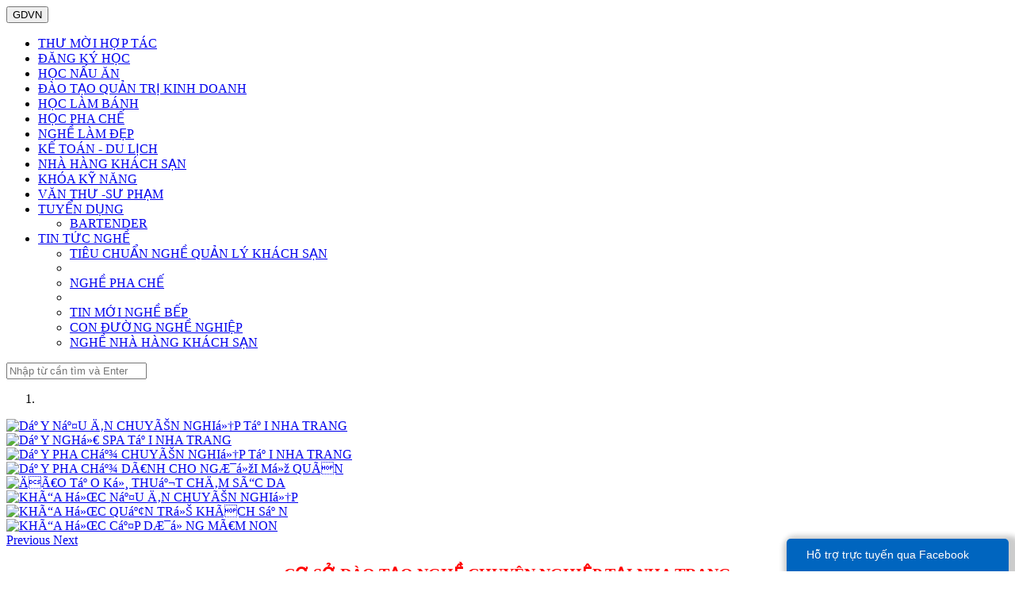

--- FILE ---
content_type: text/html; charset=UTF-8
request_url: http://daynghenhatrang.vn/cong-thuc-lam-sinh-to-cam-thom-mat-dep-da.html
body_size: 8802
content:
<!DOCTYPE html>
<html xmlns="http://www.w3.org/1999/xhtml" xml:lang="vi" lang="vi">
<head>
<title>Trường đào tạo kế toán, sư phạm, Đại học trực tuyến, liên thông Đại Học tại Nha Trang
&nbsp;</title>
<meta http-equiv="Content-Type" content="text/html; charset=UTF-8" />
<meta http-equiv="X-UA-Compatible" content="IE=edge">
<meta http-equiv="pragma" content="no-cache" />
<meta http-equiv="cache-control" content="no-cache" />
<meta name="HandheldFriendly" content="True">
<meta http-equiv="cleartype" content="on">
<meta name="viewport" content="width=device-width, initial-scale=1.0, user-scalable=no" />
<link rel="stylesheet" href="_vn/gdvn1/css/bootstrap.min.css" type="text/css" />
<link rel="stylesheet" href="_vn/gdvn1/css/style.css" type="text/css" /> 
<link rel="stylesheet" href="_vn/gdvn1/css/stylecall.css" type="text/css" /> 
<link rel="stylesheet" href="_vn/gdvn1/css/font.css" type="text/css" /> 
<meta name="description" content="Trường đào tạo kế toán, sư phạm, Đại học trực tuyến, liên thông Đại Học tại Nha Trang
&nbsp;">
<meta name="keywords" content="Trường đào tạo kế toán, sư phạm, Đại học trực tuyến, liên thông Đại Học tại Nha Trang
&nbsp;">
<meta name="google-site-verification" content="Trường dạy nghề sư phạm, kế toán, du lịch , cắm hoa, văn thư.&nbsp; trang điểm, nấu ăn, âm thực, nhà hàng khách sạn,spa tại Nha Trang" />
<meta property="fb:admins" content="100012858513975"/>
<meta property="og:url"           content="http://daynghenhatrang.vn/cong-thuc-lam-sinh-to-cam-thom-mat-dep-da.html" />
<meta property="og:type"          content="website" />
<meta property="og:title"         content="Trường đào tạo kế toán, sư phạm, Đại học trực tuyến, liên thông Đại Học tại Nha Trang
&nbsp;" />
<meta property="og:description"   content="Trường đào tạo kế toán, sư phạm, Đại học trực tuyến, liên thông Đại Học tại Nha Trang
&nbsp;" />
<meta property="og:image"         content="" />
<script type="text/javascript" src="https://apis.google.com/js/plusone.js"></script>
</head>
<body>
	<!-- Viet code o day -->
	<div class="container">
				<!-- Begin Logo -->
		<div id="top">
			
		</div>
		<!--- end logo  -->	

		<!-- Begin Menu  -->
		<div id="menu">
			<nav class="navbar navbar-inverse navbar-static-top navbar-fixed-top">

			<!-- Brand and toggle get grouped for better mobile display  -->
			<div class="navbar-header">
			<button type="button" class="navbar-toggle" data-toggle="collapse" data-target="#bs-example-navbar-collapse-1">
			<span class="sr-only">GDVN</span>
			<span class="icon-bar"></span>
			<span class="icon-bar"></span>
			<span class="icon-bar"></span>
			</button>
			<a class="navbar-brand" href="./" title="V&#7873; trang ch&#7911;"><img height="30" src="_vn/gdvn1/css/images/home-icon.png" alt="" /></a>
			</div>
			<!-- Collect the nav links, forms, and other content for toggling  -->
			<div class="collapse navbar-collapse" id="bs-example-navbar-collapse-1">
			<ul class="nav navbar-nav">
							<li><a href="thu-moi-hop-tac.html" title="THƯ MỜI HỢP TÁC" >THƯ MỜI HỢP TÁC</a></li>
				
				
			
				<li><a href="phieu-dang-ky-hoc.html" title="ĐĂNG KÝ HỌC" >ĐĂNG KÝ HỌC</a></li>
				
				
			
				<li><a href="dao-tao-nghiep-vu-bep-chuyen-nghiep-tai-nha-trang.html" title="HỌC NẤU ĂN" >HỌC NẤU ĂN</a></li>
				
				
			
				<li><a href="dao-tao-quan-tri-kinh-doanh.html" title="ĐÀO TẠO QUẢN TRỊ KINH DOANH" >ĐÀO TẠO QUẢN TRỊ KINH DOANH</a></li>
				
				
			
				<li><a href="dao-tao-nghiep-vu-bep-banh-chuyen-nghiep-tai-nha-trang.html" title="HỌC LÀM BÁNH" >HỌC LÀM BÁNH</a></li>
				
				
			
				<li><a href="hoc-pha-che.html" title="HỌC PHA CHẾ" >HỌC PHA CHẾ</a></li>
				
				
			
				<li><a href="dao-tao-nghe-lam-dep-tai-nha-trang.html" title="NGHỀ LÀM ĐẸP" >NGHỀ LÀM ĐẸP</a></li>
				
				
			
				<li><a href="dao-tao-du-lich-va-ke-toan-tai-nha-trang.html" title="KẾ TOÁN - DU LỊCH" >KẾ TOÁN - DU LỊCH</a></li>
				
				
			
				<li><a href="hoc-nha-hang-khach-san-tai-nha-trang.html" title="NHÀ HÀNG KHÁCH SẠN" >NHÀ HÀNG KHÁCH SẠN</a></li>
				
				
			
				<li><a href="hoc-cam-hoa-chuyen-nghiep-tai-nha-trang.html" title="KHÓA KỸ NĂNG" >KHÓA KỸ NĂNG</a></li>
				
				
			
				<li><a href="van-thu---su-pham.html" title="VĂN THƯ -SƯ PHẠM" >VĂN THƯ -SƯ PHẠM</a></li>
				
				
			
				<li><a href="thong-tin-tuyen-dung.html" title="TUYỂN DỤNG" data-toggle="dropdown" class="dropdown-toggle">TUYỂN DỤNG<b class="caret"></b></a><ul class="dropdown-menu">
										<li><a href="tuyen-dung-bartender.html">BARTENDER</a></li>
						
				
				</ul></li>
			
				<li><a href="tin-tuc-nghe.html" title="TIN TỨC NGHỀ" data-toggle="dropdown" class="dropdown-toggle">TIN TỨC NGHỀ<b class="caret"></b></a><ul class="dropdown-menu">
										<li><a href="tieu-chuan-nghe-quan-ly-khach-san.html">TIÊU CHUẨN NGHỀ QUẢN LÝ KHÁCH SẠN</a></li>
						<li class="divider"></li>
				
						<li><a href="truong-day-nghe-chuyen-nghiep-tai-nha-trang.html">NGHỀ PHA CHẾ</a></li>
						<li class="divider"></li>
				
						<li><a href="hoc-nau-an-chuyen-nghiep-tai-nha-trang----.html">TIN MỚI NGHỀ BẾP</a></li>
						
				
						<li><a href="dao-tao-nghe-chuyen-nghiep-tai-nha-trang.html">CON ĐƯỜNG NGHỀ NGHIỆP</a></li>
						
				
						<li><a href="tin-tuc-nghe.html">NGHỀ NHÀ HÀNG KHÁCH SẠN</a></li>
						
				
				</ul></li>
			
			</ul>

			<form id="frmTimKiem" class="navbar-form" role="search" action="./">
			<div class="form-group">
			<input type="text" name="s" id="txtsearch" value="" placeholder="Nh&#7853;p t&#7915; c&#7847;n t&#236;m v&#224; Enter" class="form-control">
			</div>
			</form>

			</div><!-- /.navbar-collapse  -->
			</nav>
		</div>
		<!-- End Menu -->				
			<!-- Bat dau slider -->
		<div id="slider">
			<div id="carousel-example-generic" class="carousel slide" data-ride="carousel">
			  <!-- Indicators -->
			  <ol class="carousel-indicators">
				<li data-target="#carousel-example-generic" data-slide-to="0" class="active"></li>
			  </ol>

			  <!-- Wrapper for slides -->
			  
			  <div class="carousel-inner" role="listbox">
									<div class="item active">
					  <a href="http://daynghenhatrang.vn/dao-tao-nghe-bep-chuyen-nghiep-tai-nha-trang.html"><img src="/uploads/images/images/Captuzre.PNG" alt="Dáº Y Náº¤U Ä‚N CHUYÃŠN NGHIá»†P Táº I NHA TRANG"></a>
					</div>
				
					<div class="item ">
					  <a href="http://daynghenhatrang.vn/dao-tao-nghe-lam-dep-tai-nha-trang.html"><img src="/uploads/images/images/lam%20_____p.PNG" alt="Dáº Y NGHá»€ SPA Táº I NHA TRANG"></a>
					</div>
				
					<div class="item ">
					  <a href="http://daynghenhatrang.vn/pha-che.html"><img src="/uploads/images/images/20883101_1966032223628969_2499484974871960072_n.jpg" alt="Dáº Y PHA CHáº¾ CHUYÃŠN NGHIá»†P Táº I NHA TRANG"></a>
					</div>
				
					<div class="item ">
					  <a href="http://daynghenhatrang.vn/hoc-pha-che-cho-nguoi-mo-quan.html"><img src="/uploads/images/images/Capturfffe.PNG" alt="Dáº Y PHA CHáº¾ DÃ€NH CHO NGÆ¯á»žI Má»ž QUÃN"></a>
					</div>
				
					<div class="item ">
					  <a href="http://daynghenhatrang.vn/dao-tao-ky-thuat-vien-cham-soc-da-tai-nha-trang.html"><img src="/uploads/images/images/53698402_397620364395116_474125455599861760_n.png" alt="ÄÃ€O Táº O Ká»¸ THUáº¬T CHÄ‚M SÃ“C DA"></a>
					</div>
				
					<div class="item ">
					  <a href="http://daynghenhatrang.vn/-dao-tao-bep-viet-can-ban.html"><img src="/uploads/images/images/__N%20PHA.PNG" alt="KHÃ“A Há»ŒC Náº¤U Ä‚N CHUYÃŠN NGHIá»†P"></a>
					</div>
				
					<div class="item ">
					  <a href="http://daynghenhatrang.vn/hoc-quan-ly-nha-hang-khach-san-tai-nha-trang.html"><img src="/uploads/images/images/KHOA%20H___C%20QTKS.PNG" alt="KHÃ“A Há»ŒC QUáº¢N TRá»Š KHÃCH Sáº N"></a>
					</div>
				
					<div class="item ">
					  <a href="http://daynghenhatrang.vn/khoa-hoc-cap-chung-chi-cap-duong-mam-non.html"><img src="/uploads/images/images/chung-chi-cap-duong-mam-non.png" alt="KHÃ“A Há»ŒC Cáº¤P DÆ¯á» NG MÃ€M NON"></a>
					</div>
								
			  </div>
			  <!-- Controls -->
			  <a class="left carousel-control" href="#carousel-example-generic" role="button" data-slide="prev">
				<span class="glyphicon glyphicon-chevron-left" aria-hidden="true"></span>
				<span class="sr-only">Previous</span>
			  </a>
			  <a class="right carousel-control" href="#carousel-example-generic" role="button" data-slide="next">
				<span class="glyphicon glyphicon-chevron-right" aria-hidden="true"></span>
				<span class="sr-only">Next</span>
			  </a>
			</div>		
		</div>
		<!-- Ket thuc slider -->
		<!-- Bat dau Manin -->
		<div id="main">
			<!-- Bat dau Manin_Intro -->
			<div id="intro">
				<div class="row">
					<div class="col-md-8">
						<div class="row TieuDeIntro">
							
						</div>
						<div class="td-container">
<div class="vc_row wpb_row td-pb-row">
<div class="td-pb-span12 wpb_column vc_column_container ">
<div class="wpb_wrapper">
<div class="vc_separator wpb_content_element vc_separator_align_center vc_sep_width_100 vc_sep_double vc_sep_pos_align_center">
<h4 style="text-align:center"><span style="font-size:20px"><span style="color:#FF0000"><strong><span style="font-family:times new roman,times,serif">CƠ SỞ ĐÀO TẠO NGHỀ CHUYÊN NGHIỆP TẠI NHA TRANG<br />
<br />
SỐ 33&nbsp;- ĐƯỜNG B1 - KHU ĐÔ THI VĨNH ĐIỀM TRUNG - XÃ VĨNH HIỆP - TP NHA TRANG<br />
<br />
<em>ĐỒNG HÀNH CÙNG BẠN&nbsp;TRÊN MỌI NẼO ĐƯỜN</em></span></strong></span></span><span style="font-size:22px"><span style="color:#FF0000"><strong><span style="font-family:times new roman,times,serif"><em>G</em></span></strong></span></span><br />
<br />
<br />
<br />
<img alt="" src="/uploads/images/images/Copy%20of%20Organizational%20Chart%20-%20Made%20with%20PosterMyWall%20_2_.jpg" style="height:675px; width:1200px" /><br />
<br />
<br />
<br />
<br />
<img alt="" src="/uploads/images/images/Colorful%20Minimal%20Class%20Schedule.png" style="height:636px; width:900px" /><br />
<a href="https://docs.google.com/forms/d/e/1FAIpQLSeHLjo70yzq7iTHOvomtmfuB_1hFoa-2EMbb89d2bYqmqD2kA/viewform"><img alt="" src="/uploads/images/images/dang-ky-button-1.png" style="height:250px; width:500px" /></a><br />
<br />
<br />
<a href="http://zalo.me/393445494324077184"><span style="color:#0000FF"><span style="font-size:72px">CHAT NGAY ZALO</span></span></a><br />
<br />
<a href="http://zalo.me/393445494324077184"><img alt="" src="http://giaoducnhatrang.edu.vn/uploads/images/images/zalo_sharelogo.png" style="height:360px; width:360px" /></a>&nbsp;</h4>
</div>
</div>
</div>
</div>
</div>
					</div>
					
					<div class="col-md-4">
						<div style="text-align: center;">&nbsp;</div>
<img alt="" src="/uploads/images/images/z3456742399178_3bd2b5c5e1eb4f32229915050c0540e8.jpg" style="height:286px; width:600px" /><br />
<img alt="" src="/uploads/images/images/z3456742401509_dce6e766556c659b176a36b185cbf7f0.jpg" style="height:286px; width:600px" /><br />
<br />
<img alt="" src="/uploads/images/images/z3456885821486_099183110902518ca445349a6ac651eb.jpg" style="height:360px; width:600px" /><br />
<img alt="" src="/uploads/images/images/z3458455268470_d4a42531dc1747b6c66afe0ece4ce340.jpg" style="height:503px; width:600px" />
					</div>
				</div>
			</div>
			<!-- Ket thuc Manin_Intro -->
			<div id="chuongtrinhhoc">
				<div class="row chuongtrinhdaotao">
					Ch&#432;&#417;ng tr&#236;nh &#273;&#224;o t&#7841;o
				</div>
				<div class="row">
								<div class="col-md-2d col-md-3 col-sm-4 col-xs-6">
					<div class="main_inner">
						<a href="lop-ke-toan-truong-doanh-nghiep-chu-nhat.html"><img src="/uploads/images/images/Gray%20Orange%20Modern%20Flea%20Market%20Furniture%20Flyer%20_3_.png" title="Lớp kế toán trưởng doanh nghiệp chủ nhật" alt="Lớp kế toán trưởng doanh nghiệp chủ nhật" /></a>
						<h2><a href="lop-ke-toan-truong-doanh-nghiep-chu-nhat.html">Lớp kế toán trưởng doanh nghiệp chủ nhật</a></h2>
					</div>
					</div>
				
				<div class="col-md-2d col-md-3 col-sm-4 col-xs-6">
					<div class="main_inner">
						<a href="dao-tao-nghiep-vu-chung-chi-mam-non.html"><img src="/uploads/images/images/Blue%20Orange%20and%20Pink%20Shapes%20Clean%20Graphic%20Classroom%20Health%20and%20Safety%20High%20School%20Back%20to%20School%20Poster.png" title="Đào tạo nghiệp vụ chứng chỉ mầm non" alt="Đào tạo nghiệp vụ chứng chỉ mầm non" /></a>
						<h2><a href="dao-tao-nghiep-vu-chung-chi-mam-non.html">Đào tạo nghiệp vụ chứng chỉ mầm non</a></h2>
					</div>
					</div>
				
				<div class="col-md-2d col-md-3 col-sm-4 col-xs-6">
					<div class="main_inner">
						<a href="dao-tao-nghiep-vu-bep-chuyen-nghiep-tai-nha-trang.html"><img src="/uploads/images/images/148030030060402-am-thuc11.jpg" title="HỌC NẤU ĂN" alt="HỌC NẤU ĂN" /></a>
						<h2><a href="dao-tao-nghiep-vu-bep-chuyen-nghiep-tai-nha-trang.html">HỌC NẤU ĂN</a></h2>
					</div>
					</div>
				
				<div class="col-md-2d col-md-3 col-sm-4 col-xs-6">
					<div class="main_inner">
						<a href="ky-nang-cho-tre.html"><img src="/uploads/images/images/Xanh%20d____ng%20Cam%20Tim%20Minh%20h___a%20Giao%20d___c%20Ba%20khung%20Truy___n%20tranh.png" title="KHOÁ HỌC CHO TRẺ EM" alt="KHOÁ HỌC CHO TRẺ EM" /></a>
						<h2><a href="ky-nang-cho-tre.html">KHOÁ HỌC CHO TRẺ EM</a></h2>
					</div>
					</div>
				
				<div class="col-md-2d col-md-3 col-sm-4 col-xs-6">
					<div class="main_inner">
						<a href="dao-tao-quan-tri-kinh-doanh.html"><img src="/uploads/images/images/Business-Administration-and-Business-management_AndrewsPhenikaa(1).jpg" title="ĐÀO TẠO QUẢN TRỊ KINH DOANH" alt="ĐÀO TẠO QUẢN TRỊ KINH DOANH" /></a>
						<h2><a href="dao-tao-quan-tri-kinh-doanh.html">ĐÀO TẠO QUẢN TRỊ KINH DOANH</a></h2>
					</div>
					</div>
				
				<div class="col-md-2d col-md-3 col-sm-4 col-xs-6">
					<div class="main_inner">
						<a href="dao-tao-bat-dong-san-.html"><img src="/uploads/images/images/mua-ban-nha-dat.jpg" title="ĐÀO TẠO BẤT ĐỘNG SẢN" alt="ĐÀO TẠO BẤT ĐỘNG SẢN" /></a>
						<h2><a href="dao-tao-bat-dong-san-.html">ĐÀO TẠO BẤT ĐỘNG SẢN</a></h2>
					</div>
					</div>
				
				<div class="col-md-2d col-md-3 col-sm-4 col-xs-6">
					<div class="main_inner">
						<a href="dao-tao-nghiep-vu-bep-banh-chuyen-nghiep-tai-nha-trang.html"><img src="/uploads/images/images/nhung-hinh-anh-banh-sinh-nhat-hinh-con-ga-de-thuong-va-qua-dang-yeu-10.jpeg" title="HỌC LÀM BÁNH" alt="HỌC LÀM BÁNH" /></a>
						<h2><a href="dao-tao-nghiep-vu-bep-banh-chuyen-nghiep-tai-nha-trang.html">HỌC LÀM BÁNH</a></h2>
					</div>
					</div>
				
				<div class="col-md-2d col-md-3 col-sm-4 col-xs-6">
					<div class="main_inner">
						<a href="hoc-nau-an-gia-dinh-tai-nha-trang.html"><img src="/uploads/images/images/19875469_1428106617265138_3126721052295491934_n.jpg" title="KHÓA HỌC NẤU ĂN" alt="KHÓA HỌC NẤU ĂN" /></a>
						<h2><a href="hoc-nau-an-gia-dinh-tai-nha-trang.html">KHÓA HỌC NẤU ĂN</a></h2>
					</div>
					</div>
				
				<div class="col-md-2d col-md-3 col-sm-4 col-xs-6">
					<div class="main_inner">
						<a href="hoc-pha-che.html"><img src="/uploads/images/images/4ea389bcc8dc33826acd.jpg" title="HỌC PHA CHẾ" alt="HỌC PHA CHẾ" /></a>
						<h2><a href="hoc-pha-che.html">HỌC PHA CHẾ</a></h2>
					</div>
					</div>
				
				<div class="col-md-2d col-md-3 col-sm-4 col-xs-6">
					<div class="main_inner">
						<a href="dao-tao-nghe-lam-dep-tai-nha-trang.html"><img src="/uploads/images/images/118934188_322770255724763_8181314891691855631_n.jpg" title="NGHỀ LÀM ĐẸP" alt="NGHỀ LÀM ĐẸP" /></a>
						<h2><a href="dao-tao-nghe-lam-dep-tai-nha-trang.html">NGHỀ LÀM ĐẸP</a></h2>
					</div>
					</div>
				
				<div class="col-md-2d col-md-3 col-sm-4 col-xs-6">
					<div class="main_inner">
						<a href="khoa-hoc-huan-luyen-hang-hai.html"><img src="/uploads/images/images/z2397793559746_184a1d3ff3f8cb2f486aa7eeb5aeae22.jpg" title="KHÓA HỌC HUẤN LUYỆN HÀNG HẢI" alt="KHÓA HỌC HUẤN LUYỆN HÀNG HẢI" /></a>
						<h2><a href="khoa-hoc-huan-luyen-hang-hai.html">KHÓA HỌC HUẤN LUYỆN HÀNG HẢI</a></h2>
					</div>
					</div>
				
				<div class="col-md-2d col-md-3 col-sm-4 col-xs-6">
					<div class="main_inner">
						<a href="dao-tao-du-lich-va-ke-toan-tai-nha-trang.html"><img src="/uploads/images/images/z3165710087853_b214418432b8db3468cbe67ab67e04fe.jpg" title="KẾ TOÁN - DU LỊCH" alt="KẾ TOÁN - DU LỊCH" /></a>
						<h2><a href="dao-tao-du-lich-va-ke-toan-tai-nha-trang.html">KẾ TOÁN - DU LỊCH</a></h2>
					</div>
					</div>
				
				<div class="col-md-2d col-md-3 col-sm-4 col-xs-6">
					<div class="main_inner">
						<a href="hoc-nha-hang-khach-san-tai-nha-trang.html"><img src="/uploads/images/images/quan-tri-khach-san-co-can-ngoai-hinh-4.jpg" title="NHÀ HÀNG KHÁCH SẠN" alt="NHÀ HÀNG KHÁCH SẠN" /></a>
						<h2><a href="hoc-nha-hang-khach-san-tai-nha-trang.html">NHÀ HÀNG KHÁCH SẠN</a></h2>
					</div>
					</div>
				
				<div class="col-md-2d col-md-3 col-sm-4 col-xs-6">
					<div class="main_inner">
						<a href="hoc-cam-hoa-chuyen-nghiep-tai-nha-trang.html"><img src="/uploads/images/images/71775572_538084280282593_6190261949121429504_n.jpg" title="KHÓA KỸ NĂNG" alt="KHÓA KỸ NĂNG" /></a>
						<h2><a href="hoc-cam-hoa-chuyen-nghiep-tai-nha-trang.html">KHÓA KỸ NĂNG</a></h2>
					</div>
					</div>
				
				<div class="col-md-2d col-md-3 col-sm-4 col-xs-6">
					<div class="main_inner">
						<a href="khoa-bat-dong-san.html"><img src="/uploads/images/images/real%20estate.png" title="KHÓA BẤT ĐỘNG SẢN" alt="KHÓA BẤT ĐỘNG SẢN" /></a>
						<h2><a href="khoa-bat-dong-san.html">KHÓA BẤT ĐỘNG SẢN</a></h2>
					</div>
					</div>
				
				<div class="col-md-2d col-md-3 col-sm-4 col-xs-6">
					<div class="main_inner">
						<a href="khoa-hoc-bat-dong-san.html"><img src="/uploads/images/images/real%20estate.png" title="KHÓA HỌC BẤT ĐỘNG SẢN" alt="KHÓA HỌC BẤT ĐỘNG SẢN" /></a>
						<h2><a href="khoa-hoc-bat-dong-san.html">KHÓA HỌC BẤT ĐỘNG SẢN</a></h2>
					</div>
					</div>
				
				<div class="col-md-2d col-md-3 col-sm-4 col-xs-6">
					<div class="main_inner">
						<a href="van-thu---su-pham.html"><img src="/uploads/images/images/giangvienmoi_kmzb.jpg" title="VĂN THƯ -SƯ PHẠM" alt="VĂN THƯ -SƯ PHẠM" /></a>
						<h2><a href="van-thu---su-pham.html">VĂN THƯ -SƯ PHẠM</a></h2>
					</div>
					</div>
				
				</div>
			</div>
		</div>
		<!-- Ket thuc Main - -->		

		<!-- Bat dau wiget -->
		<div class="widget bgwidget">
			<div class="row">
				<div class="col-md-4">
					<h4>CH&#431;&#416;NG TR&#204;NH M&#7898;I</h4>
					<ul>
											<li class="arrow">
						<a href="mo-lop-pha-che-tai-nha-trang.html"><img class="content_pic" src="/uploads/images/images/nghiep-vu-bar-viettaimixed.jpg" title="dạy pha chế chuyên nghiệp nha trang" alt="dạy pha chế chuyên nghiệp nha trang"> </a>
						<h3><a href="mo-lop-pha-che-tai-nha-trang.html">dạy pha chế chuyên nghiệp nha trang</a></h3></li>
					
						<li class="arrow">
						<a href="dao-tao-chung-chi-nghiep-vu-huong-dan-vien-tai-nha-trang.html"><img class="content_pic" src="/uploads/images/images/images.jpg" title="đào tạo nghiệp vụ hướng dẫn viên du lịch tại nha trang" alt="đào tạo nghiệp vụ hướng dẫn viên du lịch tại nha trang"> </a>
						<h3><a href="dao-tao-chung-chi-nghiep-vu-huong-dan-vien-tai-nha-trang.html">đào tạo nghiệp vụ hướng dẫn viên du lịch tại nha trang</a></h3></li>
					
						<li class="arrow">
						<a href="thi-chung-chi-huong-dan-vien-du-lich-toan-quoc.html"><img class="content_pic" src="/uploads/images/images/c67c174c434b8015d95a.jpg" title="THI CHỨNG CHỈ HƯỚNG DẪN VIÊN DU LỊCH TOÀN QUỐC" alt="THI CHỨNG CHỈ HƯỚNG DẪN VIÊN DU LỊCH TOÀN QUỐC"> </a>
						<h3><a href="thi-chung-chi-huong-dan-vien-du-lich-toan-quoc.html">THI CHỨNG CHỈ HƯỚNG DẪN VIÊN DU LỊCH TOÀN QUỐC</a></h3></li>
					
						<li class="arrow">
						<a href="nghiep-vu-su-pham-giang-vien-tai-nha-trang-thang-bay.html"><img class="content_pic" src="/uploads/images/images/Xanh%20d____ng%20va%20H___ng%20Hi___n%20_____i%20Thong%20bao%20S___%20ki___n%20Ap%20phich.png" title="Nghiệp vụ sư phạm giảng viên tại Nha Trang tháng bảy" alt="Nghiệp vụ sư phạm giảng viên tại Nha Trang tháng bảy"> </a>
						<h3><a href="nghiep-vu-su-pham-giang-vien-tai-nha-trang-thang-bay.html">Nghiệp vụ sư phạm giảng viên tại Nha Trang tháng bảy</a></h3></li>
					
						<li class="arrow">
						<a href="tiep-tuc-nhan-ho-so-khoa-hoc-cam-hoa-nghe-thuat.html"><img class="content_pic" src="/uploads/images/images/z3489578350348_a11ab45f75adbcbda2ab8e13953ba57f.jpg" title="Tiếp tục nhận hồ sơ khóa học cắm hoa nghệ thuật" alt="Tiếp tục nhận hồ sơ khóa học cắm hoa nghệ thuật"> </a>
						<h3><a href="tiep-tuc-nhan-ho-so-khoa-hoc-cam-hoa-nghe-thuat.html">Tiếp tục nhận hồ sơ khóa học cắm hoa nghệ thuật</a></h3></li>
					
					</ul>
				</div>
			
				<div class="col-md-4">
					<h4>&#272;&#258;NG K&#221; H&#7884;C NHI&#7872;U NH&#7844;T</h4>
					<ul>
											<li class="arrow">
						<a href="thi-chung-chi-huong-dan-vien-du-lich-toan-quoc.html"><img class="content_pic" src="/uploads/images/images/c67c174c434b8015d95a.jpg" title="THI CHỨNG CHỈ HƯỚNG DẪN VIÊN DU LỊCH TOÀN QUỐC" alt="THI CHỨNG CHỈ HƯỚNG DẪN VIÊN DU LỊCH TOÀN QUỐC"> </a>
						<h3><a href="thi-chung-chi-huong-dan-vien-du-lich-toan-quoc.html">THI CHỨNG CHỈ HƯỚNG DẪN VIÊN DU LỊCH TOÀN QUỐC</a></h3></li>
					
						<li class="arrow">
						<a href="day-nau-an-chay-tai-khanh-hoa.html"><img class="content_pic" src="/uploads/images/images/22222.jpg" title="DẠY NẤU ĂN CHAY TẠI KHÁNH HÒA" alt="DẠY NẤU ĂN CHAY TẠI KHÁNH HÒA"> </a>
						<h3><a href="day-nau-an-chay-tai-khanh-hoa.html">DẠY NẤU ĂN CHAY TẠI KHÁNH HÒA</a></h3></li>
					
						<li class="arrow">
						<a href="tuyen-sinh-khoa-moi-quan-tri-kinh-doanh.html"><img class="content_pic" src="/uploads/images/images/5221ee126750a50efc41.jpg" title="TUYỂN SINH KHÓA MỚI QUẢN TRỊ KINH DOANH" alt="TUYỂN SINH KHÓA MỚI QUẢN TRỊ KINH DOANH"> </a>
						<h3><a href="tuyen-sinh-khoa-moi-quan-tri-kinh-doanh.html">TUYỂN SINH KHÓA MỚI QUẢN TRỊ KINH DOANH</a></h3></li>
					
						<li class="arrow">
						<a href="khoa-hoc-quan-ly-nha-hang-khach-san-truc-tuyen.html"><img class="content_pic" src="/uploads/images/images/Xanh%20h___i%20quan%20va%20Mau%20kem%20Ngay%20Th___%20gi___i%20ch___ng%20Lao%20_____ng%20tr___%20em%20Ap%20phich%20_3_.png" title="Khóa học quản lý nhà hàng-khách sạn trực tuyến" alt="Khóa học quản lý nhà hàng-khách sạn trực tuyến"> </a>
						<h3><a href="khoa-hoc-quan-ly-nha-hang-khach-san-truc-tuyen.html">Khóa học quản lý nhà hàng-khách sạn trực tuyến</a></h3></li>
					
						<li class="arrow">
						<a href="khoa-hoc-bartender-chuyen-nghiep.html"><img class="content_pic" src="/uploads/images/images/nghiep-vu-bar-viettaimixed.jpg" title="KHÓA HỌC BARTENDER CHUYÊN NGHIỆP" alt="KHÓA HỌC BARTENDER CHUYÊN NGHIỆP"> </a>
						<h3><a href="khoa-hoc-bartender-chuyen-nghiep.html">KHÓA HỌC BARTENDER CHUYÊN NGHIỆP</a></h3></li>
					
					</ul>
				</div>
				<div class="col-md-4">
					<h4>TIN M&#7898;I</h4>
					<ul>
											<li class="arrow">
						<a href="thi-online-chung-chi-huong-dan-vien-va-dieu-hanh-tour-du-lich-toan-quoc.html"><img class="content_pic" src="/uploads/images/images/Colorful%20Summer%20Vacation%20Trifold%20Brochure%20_2_.png" title="Thi online chứng chỉ hướng dẫn viên và điều hành tour du lịch toàn quốc" alt="Thi online chứng chỉ hướng dẫn viên và điều hành tour du lịch toàn quốc"> </a>
						<h3><a href="thi-online-chung-chi-huong-dan-vien-va-dieu-hanh-tour-du-lich-toan-quoc.html">Thi online chứng chỉ hướng dẫn viên và điều hành tour du lịch toàn quốc</a></h3></li>
					
						<li class="arrow">
						<a href="dao-tao-nghiep-vu-chung-chi-mam-non.html"><img class="content_pic" src="/uploads/images/images/Blue%20Orange%20and%20Pink%20Shapes%20Clean%20Graphic%20Classroom%20Health%20and%20Safety%20High%20School%20Back%20to%20School%20Poster.png" title="Đào tạo nghiệp vụ chứng chỉ mầm non" alt="Đào tạo nghiệp vụ chứng chỉ mầm non"> </a>
						<h3><a href="dao-tao-nghiep-vu-chung-chi-mam-non.html">Đào tạo nghiệp vụ chứng chỉ mầm non</a></h3></li>
					
						<li class="arrow">
						<a href="lop-ke-toan-truong-doanh-nghiep-chu-nhat.html"><img class="content_pic" src="/uploads/images/images/Gray%20Orange%20Modern%20Flea%20Market%20Furniture%20Flyer%20_3_.png" title="Lớp kế toán trưởng doanh nghiệp chủ nhật" alt="Lớp kế toán trưởng doanh nghiệp chủ nhật"> </a>
						<h3><a href="lop-ke-toan-truong-doanh-nghiep-chu-nhat.html">Lớp kế toán trưởng doanh nghiệp chủ nhật</a></h3></li>
					
						<li class="arrow">
						<a href="chung-chi-nghiep-vu-van-thu-luu-tru-lop-moi.html"><img class="content_pic" src="/uploads/images/images/Brown%20Creative%20Travel%20Adventure%20Trifold%20Brochure%20_3_.png" title="Chứng chỉ Nghiệp vụ văn thư lưu trữ lớp mới" alt="Chứng chỉ Nghiệp vụ văn thư lưu trữ lớp mới"> </a>
						<h3><a href="chung-chi-nghiep-vu-van-thu-luu-tru-lop-moi.html">Chứng chỉ Nghiệp vụ văn thư lưu trữ lớp mới</a></h3></li>
					
						<li class="arrow">
						<a href="khoa-hoc-quan-ly-nha-hang-khach-san-truc-tuyen.html"><img class="content_pic" src="/uploads/images/images/Xanh%20h___i%20quan%20va%20Mau%20kem%20Ngay%20Th___%20gi___i%20ch___ng%20Lao%20_____ng%20tr___%20em%20Ap%20phich%20_3_.png" title="Khóa học quản lý nhà hàng-khách sạn trực tuyến" alt="Khóa học quản lý nhà hàng-khách sạn trực tuyến"> </a>
						<h3><a href="khoa-hoc-quan-ly-nha-hang-khach-san-truc-tuyen.html">Khóa học quản lý nhà hàng-khách sạn trực tuyến</a></h3></li>
					
					</ul>					
				</div>
			</div>
		</div>
		<!-- Ket thuc wiget -->

		<!-- Bat dau Video -->
		
		<!-- Ket thuc Video -->
		<!-- bat dau Footer -->
					<div id="footer">
		<div class="row">
		<div class="col-md-4">
			&nbsp;
<p><span style="font-size:16px"><span style="color:#0000FF"><strong><span style="font-family:times new roman,times,serif">CN Nha Trang: 33&nbsp;- B1 KĐT Vĩnh Điềm Trung, TP Nha Trang</span></strong></span></span></p>

<p>&nbsp;</p>
			<div>
				<div class="box_fb">
					<div id="fb-root">
<script>(function(d, s, id) {
var js, fjs = d.getElementsByTagName(s)[0];
if (d.getElementById(id)) return;
js = d.createElement(s); js.id = id;
js.src = "//connect.facebook.net/vi_VN/sdk.js#xfbml=1&version=v2.7";
fjs.parentNode.insertBefore(js, fjs);
}(document, 'script', 'facebook-jssdk'));</script>

<style>
    #cfacebook{
        position: fixed; 
        bottom: 0px;
        right: 8px;
        z-index: 999999999999999;
        width: 280px; height: auto;
        box-shadow: 6px 6px 6px 10px rgba(0,0,0,0.2);
        border-top-left-radius: 5px;
        border-top-right-radius: 5px;
        overflow: hidden;
    }
    #cfacebook .fchat{float: left; width: 100%; height: 295px; overflow: hidden; display: none; background-color: #fff;}
    #cfacebook .fchat .chat-single{float: left; line-height: 25px; line-height: 25px; color: #333; width: 100%;}
    #cfacebook .fchat .chat-single a{float: right; text-decoration: none; margin-right: 10px; color: #888; font-size: 12px;}
    #cfacebook .fchat .chat-single a:hover{color: #222;}

    #cfacebook .fchat .fb-page{margin-top: -130px; float: left;}
    #cfacebook a.chat_fb{
        float: left;
        padding: 0 25px;
        width: 280px;
        color: #fff;
        text-decoration: none;
        height: 40px;
        line-height: 40px;
        text-shadow: 0 1px 0 rgba(0, 0, 0, 0.1);        
    
        background-image: url([data-uri]…8/UxBxQDQuFwlpqgBZBq6+P+unVY1GnDgwqbD2zGz5e1lBdwvGGPE6OgAAAABJRU5ErkJggg==);
        background-repeat: repeat-x;
        background-size: auto;
        background-position: 0 0;
        background-color: #0065BF;
        border: 0;
        border-bottom: 1px solid #0065BF;
        z-index: 9999999;
        margin-right: 12px; font-size: 14px;}
   #cfacebook a.chat_fb:hover{color: yellow; text-decoration: none;}
</style>
<script>
    function fchat()
    {
            var tchat= document.getElementById("tchat").value;
            if(tchat==0 || tchat=='0')
            {                
                document.getElementById("fchat").style.display = "block";
                document.getElementById("tchat").value=1;
            }else{
                document.getElementById("fchat").style.display = "none";
                document.getElementById("tchat").value=0;
            }             
    }
    //setTimeout(function() {document.getElementById("fchat").style.display = "block";}, 6000);
</script>
 
<div id="cfacebook">
    <a href="javascript:;" class="chat_fb" onclick="javascript:fchat();return false;"><i class="fa fa-comments"></i> Hỗ trợ trực tuyến qua Facebook</a>
    <div id="fchat" class="fchat">
        <div class="fb-page" data-tabs="messages" data-href="https://www.facebook.com/giaoducnhatrang.edu.vn" data-width="280" data-height="400" data-small-header="false" data-adapt-container-width="true" data-hide-cover="false" data-show-facepile="true" data-show-posts="false"></div>
        <div class="chat-single"><a target="_blank" href="https://www.facebook.com/giaoducnhatrang.edu.vn"><i class="fa fa-facebook-square"></i>Bạn cần đăng nhập facebook để chat</a></div>
    </div>
    <input type="hidden" id="tchat" value="0"/>
</div>
						<div align="center" style="padding-top:20px" class="fb-like-box col-lg-12"
							 data-href="https://www.facebook.com/giaoducnhatrang.edu.vn"
							 data-height="250" data-width="270" data-colorscheme="light" data-show-faces="true"
							 data-header="true" data-stream="false" data-show-border="true"></div>
					</div>
				</div>
			</div>
		</div>
			<div class="col-md-4">
				<h4><span style="font-size:16px"><span style="font-family:times new roman,times,serif"><span style="color:#0000FF"><strong>&nbsp; &nbsp; &nbsp; &nbsp; &nbsp; &nbsp; &nbsp; &nbsp; &nbsp; &nbsp; &nbsp; &nbsp; &nbsp; &nbsp; &nbsp; &nbsp; &nbsp; &nbsp; </strong></span></span></span><span style="font-size:20px"><span style="font-family:times new roman,times,serif"><span style="color:#0000FF"><strong>&nbsp;</strong></span><span style="color:#FF0000"><strong>CHUYÊN ĐÀO TẠO</strong></span></span></span></h4>
<strong><span style="font-size:14px"><span style="font-family:times new roman,times,serif"><span style="color:#0000FF"><em>-&nbsp; Ng.Vu Quản trị khách sạn&nbsp; &nbsp; &nbsp; -&nbsp; Nghiệp vụ hướng dẫn viên du lịch<br />
-&nbsp; Nghiệp vụ Dịch vụ nhà hàng&nbsp; &nbsp; &nbsp; &nbsp;-&nbsp; Nghiệp vụ sư pham trung cấp<br />
-&nbsp; Nghiệp vụ lễ tân&nbsp; &nbsp; &nbsp; &nbsp; &nbsp; &nbsp; &nbsp; &nbsp; &nbsp; &nbsp; &nbsp; -&nbsp; Nghiệp vụ sư phạm GV&nbsp;<br />
-&nbsp; Nghiệp vụ buồng phòng&nbsp; &nbsp; &nbsp; &nbsp; &nbsp;-&nbsp; Nghiệp vụ văn thư, thư ký<br />
-&nbsp; Kỹ thuật pha chế đồ uống&nbsp; &nbsp; &nbsp; -&nbsp; Đào tạo kế toán, xuất nhập khẩu<br />
-&nbsp; Kỹ thuật chế biến món ăn&nbsp; &nbsp; &nbsp;-&nbsp; Kỹ thuât chăm sóc da<br />
-&nbsp; Nghiêp vụ cấp dưỡng&nbsp; &nbsp; &nbsp; &nbsp; &nbsp; &nbsp;-&nbsp; Kỹ thuật viên massage&nbsp;<br />
-&nbsp; Nấu chè, làm bánh&nbsp; &nbsp; &nbsp; &nbsp; &nbsp; &nbsp; &nbsp; &nbsp;-&nbsp; &nbsp;Kỹ thuật trang điểm, nối mi<br />
-&nbsp; Cắm hoa, cắt tỉa&nbsp; &nbsp; &nbsp; &nbsp; &nbsp; &nbsp; &nbsp; &nbsp; &nbsp; &nbsp;-&nbsp; Kỹ thuật làm móng<br />
- An toàn lao động&nbsp; &nbsp; &nbsp; &nbsp; &nbsp; &nbsp; &nbsp; &nbsp; &nbsp; &nbsp;- Tư vấn du hoc</em></span></span></span></strong><br />
<br />
<span style="font-size:16px"><span style="font-family:times new roman,times,serif"><span style="color:#0000FF"><em><strong><u>Và còn nhiều chương trình đào tạo khác ( LIÊN HỆ)</u></strong><br />
<br />
<strong><u>Địa chỉ:</u>&nbsp;Số 33, đường B1,KĐT Vĩnh Điềm Trung, Nha Trang, Khánh Hòa</strong></em></span></span></span>
			</div>
			<div class="col-md-4">
				<strong><span style="color:#FF0000"><span style="font-size:22px"><span style="font-family:times new roman,times,serif">THÔNG TIN LIÊN HỆ</span></span></span></strong><br />
<br />
<span style="font-size:16px"><span style="font-family:times new roman,times,serif"><strong><span style="color:#0000FF">Chi Nhánh Công ty Cổ Phần GDVN Tại Nha Trang<br />
<br />
Địa chỉ: Số 33,&nbsp; đường B1, KĐT Vĩnh Điềm Trung, Tp. Nha Trang, Tỉnh Khánh Hòa</span></strong></span></span>
<div><span style="font-size:16px"><span style="font-family:times new roman,times,serif"><strong><span style="color:#0000FF">Hotline:&nbsp; Ms Đài&nbsp; - 0981 86 86 25-Email:&nbsp;</span><span style="color:#0000FF"><a href="mailto:trucpt@giaoducvietnam.edu.vn">t</a>rangdai@giaoducvietnam.edu,vn</span></strong></span></span><br />
<span style="color:#0000FF"><strong>+ Tư vấn 1: 0978 8686 24&nbsp;<br />
+ Tư vấn 2: 0974.8686.30<br />
+ Tư vấn 3: 0976.2600.11</strong></span></div>

<div><span style="font-size:16px"><span style="font-family:times new roman,times,serif"><strong><span style="color:#0000FF">&nbsp; &nbsp; &nbsp; </span></strong></span></span><span style="color:rgb(0, 0, 255); font-family:times new roman,times,serif; font-size:16px"><strong>Website:</strong>&nbsp;</span><strong><a href="https://docs.google.com/forms/d/e/1FAIpQLSeR3tskVCT7ywRbPD0lPDEPmSmFfmjz03wLF92PU21L2LO_LA/viewform#responses"><span style="color:#0000FF">daynghenhatrang.vn</span></a></strong></div>
			</div>
		</div>
		</div>
		<!-- ket thuc footer -->
		
		<!-- bat dau copyright -->
		<div id="copyright">
			<span>Copyright 2016 Web Design by <a href="http://tinhoctrevietnam.com" title="THTVN">THTVN</a></span> 
		</div>
		<!-- ket thuc copyright -->

		<!-- bat dau Back to top-->
			<div id="back-to-top-id" class="back-to-top">
				<a href="#" role="button" title="L&#234;n &#273;&#7847;u trang" data-toggle="tooltip" data-placement="top">
				  <img id="logototop" src="images/totop.png" alt="" />
				</a>
			<div>
		<!-- ket thuc Back to top-->

		<!-- thanh trang thai-->
			<div id="thanhtrangthai" class="thanhtrangthai">
				
			</div>
			
		<!-- ket thuc thanh trang thai-->
		
	
		<!-- ket thuc Footer -->
	<!-- Ket thuc code -->
	</div>
<script src="js/jquery.min.js"></script>
<script src="js/bootstrap.min.js"></script>
<script src="js/gdvn.js"></script>
	<script>	
	$(document).ready(function(){
		$(window).scroll(function(){
			if ($(window).scrollTop()>20)
			{
				$("#back-to-top-id").addClass("on-back-to-top");
			}
			else
			{
				$("#back-to-top-id").removeClass("on-back-to-top");
			}
		});

	});	
	</script>			
 </body>
</html>
